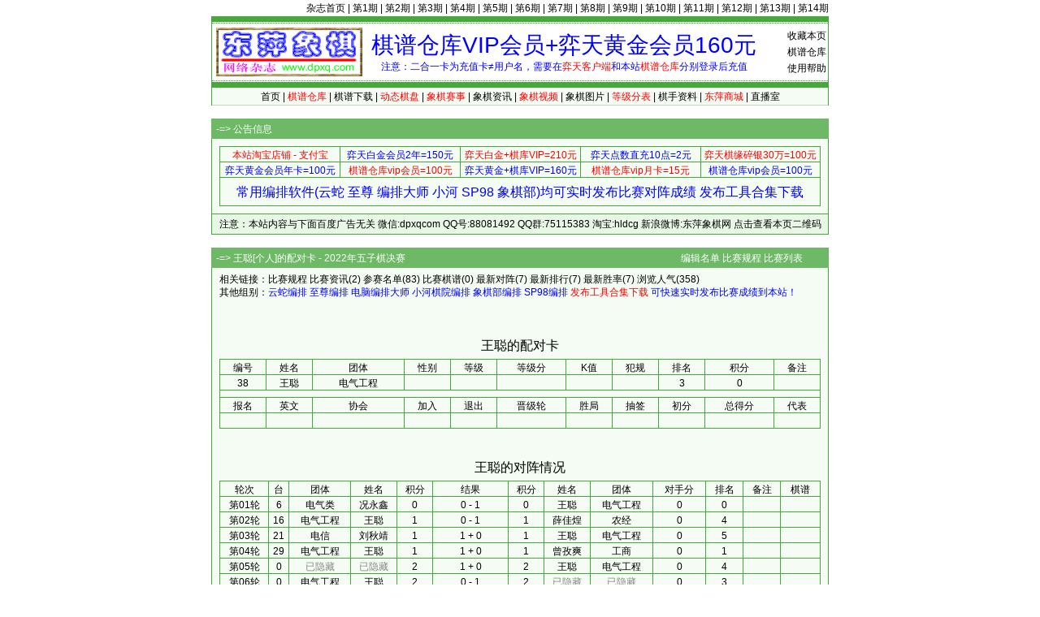

--- FILE ---
content_type: text/html; Charset=gb2312
request_url: http://www.dpxq.com/hldcg/player_10161_461118.html
body_size: 4593
content:
<!DOCTYPE html>
<html>
<head>
<meta http-equiv="content-language" content="zh-cn" />
<meta http-equiv="Content-Type" content="text/html; charset=gb2312" />
<meta name="generator" content="notepad" />
<meta name="author" content="hldcg,弈天东邪" />
<meta name="Copyright" content="www.dpxq.com 版权所有,文章可自由转载,请注明文章出处" />
<meta name="keywords" content="参赛名单,配对卡,象棋,东萍象棋" />
<meta name="description" content="王聪[个人]的配对卡 - 2022年五子棋决赛，棋手编号等详细信息。" />
<title>王聪[个人]的配对卡 - 2022年五子棋决赛 - 象棋棋谱仓库 - 东萍象棋网</title>
<link rel="stylesheet" type="text/css" href="/hldcg/dpxq.css" />
<script type="text/javascript" src="/hldcg/bp_player.js"></script>
</head>

<body>
<!--header-->
<div id="top"><a href="/magzine/">杂志首页</a> | <a href="/magzine/01_index.htm">第1期</a> | <a href="/magzine/02_index.htm">第2期</a> | <a href="/magzine/03_index.htm">第3期</a> | <a href="/magzine/04_index.htm">第4期</a> | <a href="/magzine/05_index.htm">第5期</a> | <a href="/magzine/06_index.htm">第6期</a> | <a href="/magzine/07_index.htm">第7期</a> | <a href="/magzine/08_index.htm">第8期</a> | <a href="/magzine/09_index.htm">第9期</a> | <a href="/magzine/10_index.htm" >第10期</a> | <a href="/magzine/11_index.htm" >第11期</a> | <a href="/magzine/12_index.htm" >第12期</a> | <a href="/magzine/13_index.htm" >第13期</a> | <a href="/magzine/14_index.htm" >第14期</a></div>
<div class="bd">
  <div id="Dark"></div>
  <div id="Ligh2">
    <div id="right"><span class="hand" onclick="AddtoFav()">收藏本页</span><br><a href="/hldcg/search/">棋谱仓库</a><br><a href="/hldcg/help_0_1.html">使用帮助</a></div>
    <div id="right0"><a href="/hldcg/shop/vip.htm" title="点击查看详情"><span id="textads">棋谱仓库VIP会员+弈天黄金会员160元</span></a><br>注意：二合一卡为充值卡≠用户名，需要在<span class="cred">弈天客户端</span>和本站<span class="cred">棋谱仓库</span>分别登录后充值</div>
  </div>
  <div id="Ligh"></div>
  <div id="Ligh1"><a href="/">首页</a> | <a href="/hldcg/search/"><span class="cred">棋谱仓库</span></a> | <a href="/hldcg/share/">棋谱下载</a> | <a href="/hldcg/dhtmlxq/"><span class="cred">动态棋盘</span></a> | <a href="/hldcg/"><span class="cred">象棋赛事</span></a> | <a href="/hldcg/news_0_1.html">象棋资讯</a> | <a href="/hldcg/shipin_0_1.html"><span class="cred">象棋视频</span></a> | <a href="/hldcg/tupian_0_1.html">象棋图片</a> | <a href="/hldcg/dengjifen_0_8.html"><span class="cred">等级分表</span></a> | <a href="/hldcg/qishou_0_8.html">棋手资料</a> | <a href="/hldcg/shop/"><span class="cred">东萍商城</span></a> | <a href="/hldcg/chess/">直播室</a></div>
</div>
<!--header-->
<!--mydiv1-->
<div class="br"></div>
<div class="bd" id="adbase">
  <div class="text0">-=> <b>公告信息</b></div>
  <div class="text11">
    <div class="text12" id="adtxtlink">
<table class="biaoge" cellspacing="1" cellpadding="0" width="100%" align="center" style="margin:3px 0;">
<tbody>
<tr>
<td style="width:20%"><a target="_blank" href="/hldcg/search/gourl.asp?sid=168"><span class="cred">本站淘宝店铺 - 支付宝</span></a></td>
<td style="width:20%"><a target="_blank" href="/hldcg/search/gourl.asp?sid=180"><span class="cblue">弈天白金会员2年=150元</span></a></td>
<td style="width:20%"><a target="_blank" href="/hldcg/search/gourl.asp?sid=175"><span class="cred">弈天白金+棋库VIP=210元</span></a></td>
<td style="width:20%"><a target="_blank" href="/hldcg/search/gourl.asp?sid=176"><span class="cblue">弈天点数直充10点=2元</span></a></td>
<td style="width:20%"><a target="_blank" href="/hldcg/search/gourl.asp?sid=183"><span class="cred">弈天棋缘碎银30万=100元</span></a></td>
</tr><tr>
<td style="width:20%"><a target="_blank" href="/hldcg/search/gourl.asp?sid=179"><span class="cblue">弈天黄金会员年卡=100元</span></a></td>
<td style="width:20%"><a target="_blank" href="/hldcg/search/gourl.asp?sid=181"><span class="cred">棋谱仓库vip会员=100元</span></a></td>
<td style="width:20%"><a target="_blank" href="/hldcg/search/gourl.asp?sid=182"><span class="cblue">弈天黄金+棋库VIP=160元</span></a></td>
<td style="width:20%"><a target="_blank" href="/hldcg/search/gourl.asp?sid=177"><span class="cred">棋谱仓库vip月卡=15元</span></a></td>
<td style="width:20%"><a target="_blank" href="/hldcg/search/gourl.asp?sid=181"><span class="cblue">棋谱仓库vip会员=100元</span></a></td>
</tr><tr>
<td colspan="5" id="ewmdiv"><a target="_blank" href="/hldcg/search/gourl.asp?sid=236"><span class="cblue" style="font-size:16px;line-height:32px;">常用编排软件(云蛇 至尊 编排大师 小河 SP98 象棋部)均可实时发布比赛对阵成绩 发布工具合集下载</span></a></td>
</tr></tbody></table>
    </div>
  </div>
  <div class="text13">注意：本站内容与下面百度广告无关 微信:dpxqcom QQ号:88081492 QQ群:75115383 淘宝:hldcg 新浪微博:东萍象棋网 <span class="hand" onclick="showewm()">点击查看本页二维码</span></div>
</div>
<!--mydiv1-->
<div class="br"></div>
<div class="bd">
  <div class="text0">-=> 王聪[个人]的配对卡 - 2022年五子棋决赛　　　　　　　　　　　　　　　　　　　　　　　　　　　 　<a href="/hldcg/edit_player_10161.html">编辑名单</a> <a href="/hldcg/tour_10161.html">比赛规程</a> <a href="/hldcg/">比赛列表</a></div>
  <div class="text11">
    <div class="text12">
      相关链接：<a href="/hldcg/tour_10161.html">比赛规程</a> <a href="/hldcg/news_10161_1.html">比赛资讯</a>(2) <a href="/hldcg/player_10161.html">参赛名单</a>(83) <a href="/hldcg/movelist_10161.html">比赛棋谱</a>(0) <a href="/hldcg/round_10161.html">最新对阵</a>(7) <a href="/hldcg/rank_10161.html">最新排行</a>(7) <a href="/hldcg/rate_10161.html">最新胜率</a>(7) 浏览人气(358)<br>
      其他组别：<a href="/hldcg/search/gourl.asp?sid=160" target="_blank"><span class="cblue">云蛇编排</span></a> <a href="/hldcg/bbs/read_877.html" target="_blank"><span class="cblue">至尊编排</span></a> <a href="/hldcg/bbs/read_206.html" target="_blank"><span class="cblue">电脑编排大师</span></a> <a href="/hldcg/bbs/read_958.html" target="_blank"><span class="cblue">小河棋院编排</span></a> <span class="cblue">象棋部编排</span> <span class="cblue">SP98编排</span> <a href="/hldcg/search/gourl.asp?sid=236" target="_blank"><span class="cred">发布工具合集下载</span></a> <span class="cblue">可快速实时发布比赛成绩到本站！</span><br><br>
      <div style="text-align:center;"><div style="text-align:center;width:728px;margin:10px auto;"></div></div><br>
      <div class="fz1632" id="ptxt1">王聪的配对卡</div>
      <table width="100%" cellspacing="1" cellpadding="0" id="pinfos" class="table_pre"><tbody>
        <tr class="th"><td>编号</td><td>姓名</td><td>团体</td><td>性别</td><td>等级</td><td>等级分</td><td>K值</td><td>犯规</td><td>排名</td><td>积分</td><td>备注</td></tr>
        <tr><td>38</td><td>王聪</td><td>电气工程</td><td></td><td></td><td></td><td></td><td></td><td>3</td><td>0</td><td></td></tr>
        <tr><td colspan="11" style="height:6px;"></td></tr>
        <tr class="th"><td>报名</td><td>英文</td><td>协会</td><td>加入</td><td>退出</td><td>晋级轮</td><td>胜局</td><td>抽签</td><td>初分</td><td>总得分</td><td>代表</td></tr>
        <tr><td>　</td><td></td><td></td><td></td><td></td><td></td><td></td><td></td><td></td><td></td><td>&nbsp;</td></tr>
      </tbody></table><br><br>
      <div class="fz1632" id="ptxt3">王聪的对阵情况</div>
      <table width="100%" cellspacing="1" cellpadding="0" id="table_geren"><tbody>
        <tr class="th"><td nowrap> 轮次 </td><td>台</td><td>团体</td><td nowrap> 姓名 </td><td>积分</td><td nowrap>　 结果 　</td><td>积分</td><td nowrap> 姓名 </td><td>团体</td><td>对手分</td><td>排名</td><td>备注</td><td>棋谱</td></tr>
        <tr><td><a href="/hldcg/round_10161_1.html">第01轮</a></td><td>6</td><td>电气类</td><td><a href="/hldcg/player_10161_461128.html">况永鑫</a></td><td>0</td><td id="pr1671563">0 - 1</td><td>0</td><td><a href="/hldcg/player_10161_461118.html">王聪</a></td><td>电气工程</td><td>0</td><td>0</td><td></td><td></td></tr>
        <tr><td><a href="/hldcg/round_10161_2.html">第02轮</a></td><td>16</td><td>电气工程</td><td><a href="/hldcg/player_10161_461118.html">王聪</a></td><td>1</td><td id="pr1671615">0 - 1</td><td>1</td><td><a href="/hldcg/player_10161_461089.html">薛佳煌</a></td><td>农经</td><td>0</td><td>4</td><td></td><td></td></tr>
        <tr><td><a href="/hldcg/round_10161_3.html">第03轮</a></td><td>21</td><td>电信</td><td><a href="/hldcg/player_10161_461120.html">刘秋靖</a></td><td>1</td><td id="pr1671662">1 + 0</td><td>1</td><td><a href="/hldcg/player_10161_461118.html">王聪</a></td><td>电气工程</td><td>0</td><td>5</td><td></td><td></td></tr>
        <tr><td><a href="/hldcg/round_10161_4.html">第04轮</a></td><td>29</td><td>电气工程</td><td><a href="/hldcg/player_10161_461118.html">王聪</a></td><td>1</td><td id="pr1671712">1 + 0</td><td>1</td><td><a href="/hldcg/player_10161_461131.html">曾孜爽</a></td><td>工商</td><td>0</td><td>1</td><td></td><td></td></tr>
        <tr><td><a href="/hldcg/round_10161_5.html">第05轮</a></td><td>0</td><td><span style="color:#888">已隐藏</span></td><td><span style="color:#888">已隐藏</span></td><td>2</td><td id="pr1671748">1 + 0</td><td>2</td><td><a href="/hldcg/player_10161_461118.html">王聪</a></td><td>电气工程</td><td>0</td><td>4</td><td></td><td></td></tr>
        <tr><td><a href="/hldcg/round_10161_6.html">第06轮</a></td><td>0</td><td>电气工程</td><td><a href="/hldcg/player_10161_461118.html">王聪</a></td><td>2</td><td id="pr1671794">0 - 1</td><td>2</td><td><span style="color:#888">已隐藏</span></td><td><span style="color:#888">已隐藏</span></td><td>0</td><td>3</td><td></td><td></td></tr>
        <tr><td><a href="/hldcg/round_10161_7.html">第07轮</a></td><td>0</td><td><span style="color:#888">已隐藏</span></td><td><span style="color:#888">已隐藏</span></td><td>2</td><td id="pr1671838">0 - 1</td><td>2</td><td><a href="/hldcg/player_10161_461118.html">王聪</a></td><td>电气工程</td><td>0</td><td>2</td><td></td><td></td></tr>
        <tr><td colSpan="13">总计有7个对阵，棋谱0个，先手3次，后手4次，编排上调0次，下调0次，积分3分，对手分0分，联系站长查看已隐藏对手</td></tr>
      </tbody></table>
<div id="showcheckds"></div>
<div id="CPlayerDIV"></div>
<table id="tourFoot" cellspacing="0" cellpadding="0" style="width:100%;height:24px;margin:6px 0;">
<tbody>
<tr>
<td style="text-align:left;">比赛组别：</td>
<td style="text-align:left;">比赛时间：2022-11-05 2022-11-05</td>
<td style="text-align:left;">比赛地点：请输入比赛地点</td>
<td style="text-align:right;">信息反馈：QQ88081492</td></tr>
<tr>
<td style="text-align:left;">裁 判 长：李</td>
<td style="text-align:left;">编 排 长：启</td>
<td style="text-align:left;">软件资料：云蛇比赛编排软件</td>
<td style="text-align:right;">网页制作：东萍象棋网</td></tr>
</tbody>
</table>
<div id="copyTable"></div>
    </div>
  </div>
  <div class="text13"><a href="/hldcg/">比赛列表</a> <a href="/hldcg/tour_10161.html">比赛规程</a> <a href="/hldcg/edit_player_10161.html">编辑名单</a> <span class="hand" onclick="copyPlayer()">复制名单</span> <span class="hand" onclick="copyCleanTable(0)">复制无链接表格</span> <span class="hand" onclick="copyCleanTable(1)">复制有链接表格</span> <a href="/hldcg/ewm_10161.html">比赛二维码</a></div>
</div>
<script type="text/javascript" id="cplayer">
var tid='10161';
var pid='461118';
var tt_pcols='';
var gr_pcols='';
if (pid!=0) fixth('table_geren',0,'0,3,5,7');
add_sortTable('table_tuanti');
add_sortTable('table_geren');
</script>
<!--footer-->
<div class="br" id="log1"></div>
<div class="bd">
  <div class="text0">-=> 版权信息 [<a href="/hldcg/map.htm">网站地图</a> 联系QQ:88081492 QQ群:75115383 淘宝:hldcg 微信:dpxqcom  新浪微博:东萍象棋网 微信公众号:东萍象棋网]</div>
  <div id="text6">本站原创文章版权归作者和<b>东萍象棋网</b>共同拥有，文章可自由转载，特别声明的除外，转载文章时请注明作者和出处<br>东萍象棋专业网站 Copyright 2004 <b>东萍象棋网</b> 版权所有 All Rights Reserved 保留所有权利 辽ICP备11009884号</div>
  <div id="text5"><script type="text/javascript" src="/hldcg/all.js" charset="gb2312"></script><script type="text/javascript" src="/hldcg/count/count.js"></script></div>
</div>
<div class="br" id="log2"></div>
<!--footer-->
</body>
</html>

--- FILE ---
content_type: text/css
request_url: http://www.dpxq.com/hldcg/dpxq.css
body_size: 3144
content:
@charset "gb2312";
html {
overflow-y : scroll;
}
a:link, a:visited, a:active {
text-decoration : none;
color : #000000;
font-size : 12px;
font-family : 宋体, SimSun, 'MS Song', sans-serif;
}
a:hover {
text-decoration : underline;
color : #44a937;
}
body {
text-align : center;
font-size : 12px;
line-height : 16px;
color : #000000;
font-family : 宋体, SimSun, 'MS Song', sans-serif;
background-color : #ffffff;
margin : 0;
padding : 0;
}
input, label, select, option, textarea, button, fieldset, legend {
font-family : 宋体, SimSun, 'MS Song', sans-serif;
font-size : 12px;
}
div {
font-size : 12px;
line-height : 16px;
font-family : 宋体, SimSun, 'MS Song', sans-serif;
}
td {
font-family : 宋体, SimSun, 'MS Song', sans-serif;
}
b {
font-weight : normal;
}
#top {
line-height : 20px;
text-align : right;
width : 760px;
height : 20px;
margin-right : auto;
margin-left : auto;
}
.br {
width : 760px;
height : 16px;
margin-right : auto;
margin-left : auto;
}
.bd {
width : 760px;
clear : both;
background-color : #44a938;
margin-right : auto;
margin-left : auto;
}
.bd1 {
width : 760px;
height : 26px;
clear : both;
text-align : left;
line-height : 26px;
vertical-align : middle;
border-top : 1px solid #44a938;
border-bottom : 1px solid #44a938;
margin-right : auto;
margin-left : auto;
}
.bg {
float : left;
width : 760px;
}
#Dark {
height : 7px;
width : 758px;
font-size : 6px;
line-height : 6px;
background-color : #44a938;
border-bottom : 1px solid #fff;
margin-left : 1px;
margin-right : 1px;
}
#Ligh {
height : 7px;
width : 758px;
font-size : 6px;
line-height : 6px;
background-color : #44a938;
border-top : 1px solid #fff;
margin-left : 1px;
margin-right : 1px;
}
#Ligh2 {
height : 70px;
width : 758px;
background-color : #ffffff;
background-image : url(images/logo.gif);
background-repeat : no-repeat;
background-position : 5px;
margin-left : 1px;
margin-right : 1px;
border-top : 1px dotted #44A938;
border-bottom : 1px dotted #44A938;
}
#Ligh1 {
height : 21px;
width : 758px;
line-height : 22px;
vertical-align : middle;
text-align : center;
background-color : #f4fcf3;
border-bottom : 1px solid #B9DFB4;
margin-left : 1px;
margin-right : 1px;
}
#right {
float : right;
width : 76px;
margin : 5px 2px 0 0;
text-align : right;
line-height : 20px;
}
#right0, #righti {
float : right;
width : 494px;
text-align : center;
color : #00f;
margin-top : 9px;
}
#righti, #righti a {
font-size : 14px;
color : #000;
}
.textl {
float : left;
line-height : 26px;
vertical-align : middle;
width : 226px;
}
.textr {
float : right;
line-height : 26px;
vertical-align : middle;
width : 534px;
}
.text0 {
height : 25px;
line-height : 26px;
text-align : left;
vertical-align : middle;
color : #fffffe;
background-color : #6EB966;
padding-left : 6px;
}
.text1 {
text-align : center;
background-color : #f4fcf3;
padding : 4px 6px 2px;
}
#text2 {
text-align : left;
background-color : #f4fcf3;
background-position : right center;
padding : 4px 6px 2px;
}
#text3 {
clear : both;
width : 758px;
height : 24px;
line-height : 24px;
vertical-align : middle;
text-align : center;
background-color : #e8f7e6;
border-top : 1px solid #44a938;
border-bottom : 1px solid #44a938;
margin-right : auto;
margin-left : auto;
}
.text4 {
width : 758px;
height : 78px;
background-color : #f4fcf3;
margin-left : auto;
margin-right : auto;
padding-top : 8px;
}
ul {
margin : 0;
padding : 0;
border : none medium;
list-style-type : none;
}
li {
margin : 0;
}
.text4 img {
border : 0;
width : 88px;
height : 31px;
}
.text4 ul, #text3 ul {
display : inline;
}
.text4 li {
float : left;
width : 126px;
height : 39px;
text-align : center;
}
#text3 li {
float : left;
width : 108px;
height : 20px;
line-height : 16px;
text-align : left;
padding : 3px 0 0 18px;
}
#text5 {
width : 758px;
height : 24px;
text-align : center;
background-color : #f4fcf3;
margin-right : auto;
margin-left : auto;
border-top : 1px solid #44a938;
border-bottom : 1px solid #44a938;
}
#text6 {
width : 758px;
padding-top : 2px;
text-align : center;
background-color : #e8f7e6;
margin-right : auto;
margin-left : auto;
}
#text6 img {
border : 0;
width : 88px;
height : 31px;
float : right;
}
#text7 {
width : 12px;
float : left;
height : 430px;
}
#text8 {
height : 460px;
text-align : left;
margin-left : 12px;
}
#text9 {
width : 360px;
float : left;
text-align : left;
background-color : #f4fcf3;
}
#text10 {
width : 360px;
float : right;
text-align : left;
background-color : #f4fcf3;
}
.text11 {
width : 758px;
background-color : #f4fcf3;
text-align : center;
margin-left : auto;
margin-right : auto;
padding-top : 6px;
padding-bottom : 6px;
}
.text12 {
width : 740px;
text-align : left;
margin-left : auto;
margin-right : auto;
}
.text12 td {
background-color : #f4fcf3;
text-align : center;
font-size : 12px;
line-height : 16px;
color : #000000;
vertical-align : middle;
padding-top : 2px;
font-family : 宋体, SimSun, 'MS Song', sans-serif;
}
.text12 table {
background-color : #44a938;
}
#text12 {
width : 740px;
text-align : left;
margin-left : auto;
margin-right : auto;
}
#text12 table {
background-color : #44a938;
}
#text12 tr {
background-color : #f4fcf3;
}
#text12 td {
text-align : center;
font-size : 12px;
line-height : 16px;
color : #000000;
vertical-align : middle;
padding-top : 2px;
font-family : 宋体, SimSun, 'MS Song', sans-serif;
}
.text13 {
clear : both;
width : 758px;
height : 24px;
line-height : 24px;
vertical-align : middle;
text-align : center;
background-color : #e8f7e6;
border-top : 1px solid #44a938;
border-bottom : 1px solid #44a938;
margin-right : auto;
margin-left : auto;
}
.text15 {
text-align : left;
float : right;
width : 240px;
}
.text14 {
text-align : left;
float : left;
width : 495px;
}
#s {
margin : 3px auto;
width : 480px;
}
#s p {
float : left;
width : 238px;
height : 20px;
margin : 0;
padding : 0 0 3px 0;
}
.itj {
height : 20px;
}
.itj div {
margin : auto;
width : 99%;
height : 16px;
overflow : hidden;
text-align : left;
}
.itable {
width : 100%;
margin : 3px auto;
}
.itour {
text-align : left;
}
.itour p {
clear : both;
margin : 3px 0 0 0;
}
.itour div {
float : left;
width : 66px;
height : 18px;
text-align : left;
white-space : nowrap;
overflow : hidden;
}
.it {
text-align : left;
}
.it div {
margin : 0;
}
.it p {
float : left;
text-align : left;
white-space : nowrap;
overflow : hidden;
line-height : 20px;
margin-top : 0;
margin-bottom : 0;
height : 20px;
}
.tcomm {
width : 738px;
}
.tname {
width : 324px;
}
.itable .it .tname {
width : 318px;
}
.tplace {
width : 96px;
margin-left : 6px;
}
.tdate {
width : 60px;
margin-left : 6px;
}
.tjiang {
width : 84px;
margin-left : 6px;
white-space : pre;
}
.turls {
width : 174px;
margin-left : 6px;
}
.xflbt {
color : #00d;
font-size : 14px;
line-height : 19px;
}
#wztd {
width : 238px;
height : 20px;
text-align : left;
color : #00f;
}
#wztd a {
font-size : 14px;
color : #00f;
}
#wztd div {
margin-left : 6px;
}
#tjtd {
padding : 0;
}
#tjtd a {
display : block;
float : left;
width : 13%;
height : 17px;
padding-top : 3px;
text-decoration : none;
font-size : 14px;
}
#newsdiv {
padding : 0;
width : 238px;
text-align : center;
vertical-align : middle;
background-color : #fff;
}
#new0 {
height : 257px;
margin : auto;
width : 228px;
text-align : left;
line-height : 20px;
overflow : hidden;
}
.good {
width : 100%;
height : 263px;
}
.tja0 {
margin-top : 1px;
height : 21px;
width : 100%;
background-color : #f4fcf3;
overflow : hidden;
text-align : left;
}
.tja0 div {
width : 100%;
height : 3px;
line-height : 1px;
margin : 0;
font-size : 1px;
}
.tja0 a {
line-height : 17px;
}
.tja1 {
width : 173px;
height : 16px;
overflow : hidden;
text-align : left;
}
.tja2 {
width : 245px;
height : 18px;
line-height : 18px;
margin : 3px 0 2px 0;
overflow : hidden;
text-align : left;
}
.d_table {
border : #44a938 solid 1px;
empty-cells : show;
border-collapse : collapse;
}
.d_table td {
padding : 2px 0 0 0;
border : #44a938 solid 1px;
overflow : hidden;
}
.wzbt {
font-size : 16px;
line-height : 32px;
color : red;
margin : 0;
text-align : center;
font-family : 宋体, SimSun, 'MS Song', sans-serif;
}
pre {
font-size : 12px;
font-family : 宋体, SimSun, 'MS Song', sans-serif;
}
.si {
padding-left : 0;
padding-right : 0;
}
.dijiju td {
background-color : #ffcc99;
}
.text12 .ffcc99 {
background-color : #ffcc99;
}
.text12 .f4fcf3 {
background-color : #f4fcf3;
}
.text0 a {
color : #fff;
}
.text0 a:link, .text0 a:visited, .text0 a:active {
color : #fff;
}
#textads {
cursor : pointer !important;
cursor : hand;
font-family : 宋体, SimSun, 'MS Song', sans-serif;
font-size : 28px;
line-height : 36px;
color : #00f;
white-space : nowrap;
}
#xiangqicc {
display : block;
width : 120px;
height : 60px;
font-size : 16px;
background-color : #fff;
background-image : url(images/www_xiangqi_cc.jpg);
}
.cblue {
color : #00f;
}
.cred {
color : #f00;
}
.cbgffcc99 {
background-color : #ffcc99;
}
#cbg44a938 {
background-color : #44a938;
}
.dpimg {
display : block;
margin : auto;
max-width : 738px;
}
.adindex {
position : absolute;
background-color : #44a938;
width : 100px;
z-index : -1;
}
.adindex1 {
height : 240px;
border : #44a938 solid 1px;
border-top : 0;
background-color : #f4fcf3;
}
.adindex2 {
height : 24px;
border : #44a938 solid 1px;
border-top : 0;
background-color : #e8f7e6;
}
#tourads a {
font-size : 14px;
line-height : 32px;
}
.bdsharebuttonbox {
line-height : 24px;
margin-top : 1px;
padding-left : 10px;
white-space : nowrap;
}
.bdsharebuttonbox a {
padding : 0 6px 0 0;
}
.bdshare-button-style0-16 a.bds_more:hover, .bdshare-button-style0-16 a.bds_qzone:hover, .bdshare-button-style0-16 a.bds_tsina:hover, .bdshare-button-style0-16 a.bds_tqq:hover, .bdshare-button-style0-16 a.bds_sqq:hover, .bdshare-button-style0-16 a.bds_weixin:hover, .bdshare-button-style0-16 a.bds_copy:hover, .bdshare-button-style0-16 a.bds_tieba:hover, .bdshare-button-style0-16 a.dpxq_buy:hover {
color : #44a938;
}
.bdshare-button-style0-16 a.bds_more, .bdshare-button-style0-16 a.bds_qzone, .bdshare-button-style0-16 a.bds_tsina, .bdshare-button-style0-16 a.bds_tqq, .bdshare-button-style0-16 a.bds_sqq, .bdshare-button-style0-16 a.bds_weixin, .bdshare-button-style0-16 a.bds_copy, .bdshare-button-style0-16 a.bds_tieba, .bdshare-button-style0-16 a.dpxq_buy {
background-image : none;
line-height : 24px;
margin : 0;
padding : 0 6px 0 0;
}
.hand {
cursor : pointer!important;
cursor : hand;
}
.hand:hover {
text-decoration : underline;
color : #44a937;
}
.table_round {
border-collapse : collapse;
border : 1px solid #44a938;
}
.table_round td {
border : 1px solid #44a938;
border-right : 0px;
}
.table_round td.rjieguo3 {
border-left-color : #44A938;
}
.table_round td.rjieguo1 {
border-left-color : #F4FCF3;
}
.duojun td {
border : 0px;
border-left : 1px solid transparent;
border-left : 1px dotted transparent;
*border-left : 1px solid #fff;
_border-left : 0px;
_padding-left : 1px;
line-height : 1.5;
background-color : #fff;
}
@-moz-document url-prefix() {.duojun td{border-left:0px;padding-right:1px;}}
.duojun td.duoju1 {
border-left : 1px solid #44a938;
color : #888;
}
.tjul {
margin-left : 18px;
}
.tjul li {
float : left;
width : 180px;
font-size : 12px;
}
.table_pre td, #table_tuanti td, #table_geren td, #table_chengji td, #table_yuce td {
white-space : pre-wrap;
white-space : -moz-pre-wrap;
white-space : -pre-wrap;
white-space : -o-pre-wrap;
/*white-space: pre; 本来准备支持IE6的,发现会撑开表格,去掉*/
word-wrap : break-word;
word-break : break-all;
}
#table_tuanti .th td, #table_geren .th td,#table_yuce .th td {
padding : 2px 2px 0 2px;
white-space : pre;
}
.table_pre td.nobr {
white-space : pre;
}
#table_geren td.r {
white-space : pre;
padding-left : 2px;
padding-right : 2px;
}
td.fz1224 {
font-size : 12px;
line-height : 24px;
}
td.fz1232 {
font-size : 12px;
line-height : 32px;
}
td.fz1432 {
font-size : 14px;
line-height : 32px;
}
td.fz1632 {
font-size : 16px;
line-height : 32px;
}
div.fz1632 {
font-size : 16px;
line-height : 32px;
text-align : center;
}
#tourTitle {
font-size : 16px;
line-height : 24px;
padding-bottom : 8px;
text-align : center;
}
#tourTitle a {
font-size : 16px;
line-height : 24px;
}
#table_yuce td {
padding : 2px 1px 0 2px;
border-left : 1px solid #44A938;
border-top : 1px solid #44A938;
}
#qsxm a {
white-space : pre;
}
#master {
margin : 3px;
text-align : left;
line-height : 20px;
}
#master div {
line-height : 20px;
}
#master a {
line-height : 20px;
white-space : nowrap;
}
.c4ccc3 td {
color : #C4CCC3;
}
.djfls {
display : inline-block;
width : 20px;
text-align : center;
}
.gxrq {
white-space : nowrap;
}
.cplayer {
width : 754px;
padding : 2px;
border : 1px solid #44A938;
background-color : #FFF;
outline : none;
resize : vertical;
display : none;
margin-top : 16px;
}
.no-select {
-webkit-user-select : none; /* Safari   */
-moz-user-select : none;    /* Firefox  */
-ms-user-select : none;     /* IE/Edge  */
-khtml-user-select : none;  /* khtml    */
user-select : none;         /* 标准语法 */
}
.hbr:before {        /*隐藏的无字符换行hidden-br,能显示换行,但完全不会被复制,Windows下的IE8+,Chrome,Firefox,Opera新版均支持,本人自创的啊哈哈*/
content : '';        /*插入空字符,插入内容不被复制,换行符用'\A'*/
display : block;     /*空内容再显示为block等于无内容的换行,如直接插入\A还是会被ie复制*/
line-height : 0;     /*Firefox设置一下不会出现空行*/
user-select : none;  /*伪对象默认就是不能被选择复制,加了这个不知道有没有啥用处*/
}
hr {border:0;border-top:1px solid #ccc;height:0;}
select.se,select.si {height:20px;}

--- FILE ---
content_type: application/x-javascript
request_url: http://www.dpxq.com/hldcg/bp_player.js
body_size: 11380
content:
function $(o){return document.getElementById(o);}
var rspace='          '.replace(/ /gi,'          ');
var xingming=false;  //是否中文姓名扩展为等宽
var biaoge=true;     //是否生成对阵表格
var biankuang=1;     //表格有无边框
var ty='个人';
var TextType='编号 姓名 团体 排名 积分 备注';
var MinSpace='4|6|8|4|4|4'.split('|');
var isTextArea=false; //选择是否能用frame在线编辑器
var TableSource=0;    //预览表格还是只看代码
var IframeID;
function changeTable(ii,t)
{
	var tt=$('table_tuanti');
	if (tt==null) return;
	var tr=tt.rows.length;
	if (ii==1&&t==-1) {alert('对不起，第'+ii+'台无法上移');return;}
	t=-t;
	var ts1=tt.rows[ii].cells;
	var jj=ii-t;
	var ts2=tt.rows[jj].cells;
	if (ts2.length<=2)
	{
		jj=jj-t;
		if (jj!=tr) ts2=tt.rows[jj].cells;//alert(jj+' '+tr);
		if (ts2.length<=2) {alert('对不起，第'+ii+'台无法下移');return;}
	}
	var ts0=new Array();
	for (ii=0;ii<=9;ii++)
	{
		ts0[ii]=ts2[ii].innerHTML;
		ts2[ii].innerHTML=ts1[ii].innerHTML;
		ts1[ii].innerHTML=ts0[ii];
	}
	$('posttable').disabled=false;
}
function postTable()
{
	var tt=$('table_tuanti');
	if (tt==null) return;
	var tr=tt.rows.length;
	if (!confirm('即将按照您设定的顺序安排上场台次，您确认这个顺序是正确的么？')) return;
	var tables=pid,i=0,j=0,t;
	for (i=1;i<tr;i++)
	{
		t=tt.rows[i].cells;
		if (t.length>2) tables+=','+(i-j)+','+t[1].innerHTML.replace(/^.+_(\d+)\.html.*$/gi,'$1');
		else j++;
	}
	var postdata='tid='+tid+'&tround=tables&rank='+tables+'&rnd='+Math.random();
	//alert(postdata);return;
	var cishu=0,xmlhttp=false;
	try {xmlhttp=new ActiveXObject('Msxml2.XMLHTTP');}
	catch (e0) {try {xmlhttp=new ActiveXObject('Microsoft.XMLHTTP');}
	catch (e1) {try {xmlhttp=new XMLHttpRequest();}
	catch (e2) {alert('\u5BF9\u4E0D\u8D77\uFF0C\u60A8\u7684\u6D4F\u89C8\u5668\u4E0D\u652F\u6301xmlhttp\u7EC4\u4EF6\uFF0C\u8BF7\u66F4\u6362\u4E3A\u6700\u65B0\u7248\u672C\uFF01');return 0;}}}
	xmlhttp.open('POST','/hldcg/player.asp',true);
	xmlhttp.onreadystatechange=function()
	{
		if ((xmlhttp.readyState==4)||(xmlhttp.readyState=='complete'))
		{
			if(xmlhttp.status==200)
			{
				if (cishu>0) return; cishu++;
				var p = unescape(xmlhttp.responseText);
				if (p=='no') alert('对不起，请登录棋谱仓库后再更新');
				else alert('更新成功');
			}
			else alert('网页出错');
		}
	}
	xmlhttp.setRequestHeader('Content-Type','application/x-www-form-urlencoded');
	xmlhttp.send(postdata);
}
function copyPlayer(ty)
{
	if ($('copyTable').innerHTML!='') {alert('复制界面已经打开了'); return;}
	if (pid!=0)
	{
		if (ty!=1) {alert('请直接使用鼠标选择复制参赛棋手配对卡\n或点击 复制无链接表格 复制有链接表格');return;}
		else
		{
			var c='<br><br>请直接使用鼠标选择复制参赛棋手配对卡，或点击 <a href="javascript:copyCleanTable(0)">复制无链接表格</a> <a href="javascript:copyCleanTable(1)">复制有链接表格</a><br>';
			c+='表格宽度值(可设为数字、百分比或留空) <input type="text" id="bgkd" style="width:30px;" value="98%"> <input type="radio" checked name="r_bgkd" onclick="setBGKD(\'\')">无 <input type="radio" name="r_bgkd" onclick="setBGKD(500)">500 <input type="radio" name="r_bgkd" onclick="setBGKD(600)">600 <input type="radio" name="r_bgkd" onclick="setBGKD(700)">700 <input type="radio" name="r_bgkd" onclick="setBGKD(738)">738 <input type="radio" name="r_bgkd" onclick="setBGKD(\'98%\')">98% <input type="radio" name="r_bgkd" onclick="setBGKD(\'100%\')">100%　　　　　<input id="bgym" type="checkbox" onclick="biaogeYM()">显示HTML源码<br>';
			c+='<div id="MyEditor"><iframe id="HtmlEditor" name="HtmlEditor" style="border:1px solid #44A938;width:736px;height:160px;margin:6px 0;" frameBorder="0" marginHeight="0" marginWidth="0" src=""></iframe></div>';
			$('copyTable').innerHTML=c;
			showFrame();
			return;
		}
	}
	var c='<br><br><hr>方便大家复制参赛名单纯文本或生成表格HTML源代码，可自由设定项目顺序，如想复制所见即所得的HTML表格，请直接在浏览器中复制<hr>';
	c+='<select style="width:130px;margin:3px 0;" size="8" onclick="putTextType(this.options[this.selectedIndex].text)">';
	c+='<option>姓名</option>';
	c+='<option>团体</option>';
	c+='<option>姓名 团体</option>';
	c+='<option>编号 姓名 团体</option>';
	c+='<option>编号 团体 姓名</option>';
	c+='<option>排名 姓名 团体</option>';
	c+='<option>排名 团体 姓名</option>';
	c+='</select> ';
	c+='<select style="width:600px;margin:3px 0;" size="8" onclick="putTextType(this.options[this.selectedIndex].text)">';
	c+='<option selected>编号 姓名 团体 排名 积分 备注</option>';
	c+='<option>编号 团体 姓名 积分 备注 排名</option>';
	c+='<option>排名 编号 姓名 团体</option>';
	c+='<option>编号 姓名 团体 等级 等级分 K值</option>';
	c+='<option>编号 姓名 团体 等级 等级分 K值 排名 积分 备注</option>';
	if (gr_pcols!='') c+='<option>'+gr_pcols.replace(/\|/gi,' ')+'(个人)</option>';
	if (tt_pcols!='') c+='<option>'+tt_pcols.replace(/\|/gi,' ')+'(团体)</option>';
	c+='</select><br>';
	c+='自定义参赛名单批量复制格式，根据需要从上面的选择框里选择具体格式，如没有满足需要的，可自己调整项目顺序。<br>';
	c+='<input type="text" spellcheck="false" autocapitalize="off" autocomplete="off" autocorrect="off" id="player_CopyTextType" style="width:732px;margin:3px 0;" value="编号 姓名 团体 排名 积分 备注" /><br>';
	c+='各列最小宽度根据此文本框里面的两个“|”字符之间的空格宽度控制，如发现复制出的文本没对齐，可增加空格宽度再重新复制<br>';
	c+='<input type="text" spellcheck="false" autocapitalize="off" autocomplete="off" autocorrect="off" id="player_CopyMinSpace" style="width:732px;margin:3px 0;" value="    |      |        |    |    |    " /><br>';
	c+='<input type="checkbox" onclick="xingming=xingming?false:true;">中文姓名扩展为等宽 <input id="dzbg" type="checkbox" onclick="biaoge=biaoge?false:true;" checked>生成名单表格 <input id="bgym" type="checkbox" onclick="biaogeYM()">显示HTML源码 <input type="checkbox" onclick="biankuang=biankuang?0:1;" checked>是否带边框<br>表格宽度值(可设为数字、百分比或留空) <input type="text" id="bgkd" style="width:30px;" value="98%"> <input type="radio" checked name="r_bgkd" onclick="setBGKD(\'\')">无 <input type="radio" name="r_bgkd" onclick="setBGKD(500)">500 <input type="radio" name="r_bgkd" onclick="setBGKD(600)">600 <input type="radio" name="r_bgkd" onclick="setBGKD(700)">700 <input type="radio" name="r_bgkd" onclick="setBGKD(738)">738 <input type="radio" name="r_bgkd" onclick="setBGKD(\'98%\')">98% <input type="radio" name="r_bgkd" onclick="setBGKD(\'100%\')">100%<br>';
	c+='<div id="MyEditor"><iframe id="HtmlEditor" name="HtmlEditor" style="border:1px solid #44A938;width:736px;height:160px;margin:6px 0;" frameBorder="0" marginHeight="0" marginWidth="0" src=""></iframe></div>';
	c+='<div style="text-align:center;"><input type="hidden" value="固化表格宽度" onclick="GuHua(1)" />'+(($('tourTitle').innerHTML.search(/^(20\d\d\-)?20\d\d年.*全国象棋([男女]子)?甲级联赛参赛名单$/gi)!=-1)?' <input type="button" value="复制团体简称" onclick="copylsttjc()" />':'')+' <input type="button" value="复制团体名单" onclick="copyPlayers(\'团体\')" /> <input type="button" value="复制个人名单" onclick="copyPlayers(\'个人\')" /></div>';
	$('copyTable').innerHTML=c;
	showFrame();
}
function convHTML(s)
{
	return s.replace(/\</gi,'&lt;').replace(/\>/gi,'&gt;').replace(/\n/gi,'<BR>\n');
}
function copyCleanTable(tt)
{
	var tl,twidth,str='';
	if ($('copyTable').innerHTML.length<=10)
	{
		if (pid!=0) copyPlayer(1); else copyPlayer();
		twidth='98%';
	}
	else
	{
		twidth=parseInt($('bgkd').value,10);
		if (isNaN(twidth)) twidth='98%';
		else if (twidth>=10&&twidth<=100) twidth+='%';
		else if (twidth>1000||twidth<10) twidth=738;
	}
	var head='<TABLE border="1" cellSpacing="0" cellPadding="1" width="'+twidth+'" align="center" style="TEXT-ALIGN: center; MARGIN: auto">\n';
	head+='<TBODY>\n';
	head+='<TR>\n';
	if (pid!=0)
	{
		var foot='</TBODY>\n</TABLE>\n';
		str=head;
		str+='<TD colSpan="11">'+clearHTML($('ptxt1'))+'</TD></TR>\n';
		tl=$('pinfos');
		str+=getTableTexts(tl,tt);
		str+=foot
		tl=$('table_tuanti');
		if (tl!=null)
		{
			str+='<BR>\n';
			str+=head;
			str+='<TD colSpan="11">'+clearHTML($('ptxt2'))+'</TD></TR>\n';
			str+=getTableTexts(tl,tt);
			str+=foot;
		}
		tl=$('table_geren');
		str+='<BR>\n';
		str+=head;
		str+='<TD colSpan="13">'+clearHTML($('ptxt3'))+'</TD></TR>\n';
		str+=getTableTexts(tl,tt);
		str+=foot
	}
	else
	{
		head+='<TD colSpan="{col}">'+clearHTML($('tourTitle'))+'</TD></TR>\n';
		tl=$('tourFoot');
		if (tl!=null)
		{
			str=getTableFoot(tl,tt);
		}
		var foot='<TR>\n';
		foot+='<TD colSpan="{col}">'+str+'</TD></TR>\n';
		foot+='</TBODY>\n';
		foot+='</TABLE>\n';
		str='';
		tl=$('table_tuanti');
		if (tl!=null)
		{
			str=head.replace('{col}',tl.rows[0].cells.length);
			str+=getTableTexts(tl,tt);
			if ($('table_geren'))
			{
				str+=foot.replace('{col}',tl.rows[0].cells.length);
				str+='<BR>\n';
			}
		}
		tl=$('table_geren');
		if (tl!=null)
		{
			str+=head.replace('{col}',tl.rows[0].cells.length);
			str+=getTableTexts(tl,tt);
		}
		str+=foot.replace('{col}',tl.rows[0].cells.length);
	}
	str=str.replace(/<TD><\/TD>/gi,'<TD>\u3000</TD>').replace(/ target=_blank/gi,' target="_blank"');;
	if (isTextArea) IframeID.value=str;
	else if (TableSource) IframeID.document.body.innerHTML=convHTML(str);
	else IframeID.document.body.innerHTML=str;
	tt=biaoge;
	biaoge=true;
	copycode();
	biaoge=tt;
}
function getTableFoot(tl,tt)
{
	// 11:表格 10:文本 1:含链接 0:无链接
	var i,j,tc,ss,st,str='',tr=tl.rows;
	for (i=0;i<tr.length;i++)
	{
		tc=tr[i].cells;
		st='';
		for (j=0;j<tc.length;j++)
		{
			ss=clearHTML(tc[j]).replace(/(^\s*|\s*$)/gi,'');
			if (ss=='比赛组别：'||ss=='比赛时间：'||ss=='开始日期：'||ss=='结束日期：'||ss=='比赛地点：'||ss=='信息反馈：QQ88081492'||ss=='裁 判 长：'||ss=='编 排 长：'||ss=='软件资料：') ss='';
			if (tt==1||tt==11) ss=ss.replace('东萍象棋网','<a href="http://www.dpxq.com/" target="_blank">东萍象棋网</a>');
			if (tt==0||tt==1||tt==11) ss=ss.replace('裁 判 长','裁判长').replace('编 排 长','编排长');
			if (ss!='') st+=ss+(tt==10?'\n':' ');
		}
		if (st!='') str+=st.replace(/(^\s*|\s*$)/gi,'')+(tt==10?'\n':'<BR>\n');
	}
	return str.replace(/<BR>\s*$/gi,'');
}
function getTableTexts(tl,tt)
{
	var i,j,tr,tc,st,ss='';
	tr=tl.rows;
	for (i=0;i<tr.length;i++)
	{
		ss+='<TR>';
		tc=tr[i].cells;
		for (j=0;j<tc.length;j++)
		{
			ss+='\n<TD';
			if(tc[j].rowSpan>1) ss+=' rowSpan="'+tc[j].rowSpan+'"';
			if(tc[j].colSpan>1) ss+=' colSpan="'+tc[j].colSpan+'"';
			ss+='>'+((tt==1&&tc[j].getElementsByTagName('A').length>0)?tc[j].innerHTML.replace(/ (style="[^"]+"|name="[^"]+"|id="?[^" >]+"?)/gi,'').replace(/href="[\w\:\/\/\.]*\/hldcg\//gi,'href="http://www.dpxq.com/hldcg/'):clearHTML(tc[j])).replace(/(^\s*|\s*$)/gi,'')+'</TD>';
		}
		ss+='</TR>\n';
	}
	return ss;
}
function checkds()
{
	var tbdz=$('table_geren');
	// var pid='110936';
	var i,j,s,p='',ri,bi;
	var ti=tbdz.rows,tj;
	if (clearHTML(ti[0].cells[3]).indexOf('姓名')>=0) {ri=3;bi=7;} else {ri=2;bi=8;}
	for (i=1;i<ti.length-1;i++)
	{
		tj=ti[i].cells;
		if (tj[ri].innerHTML.indexOf('_'+pid+'.html')==-1) p+=','+clearHTML(tj[ri]);
		if (tj[bi].innerHTML.indexOf('_'+pid+'.html')==-1) p+=','+clearHTML(tj[bi]);
	}
	if (p=='') {alert('无对手'); return;}
	postdata=p.substr(1);
	//window.open('/hldcg/player.asp?t_id='+tid+'&tround=checkds&postdata='+URLEscape(postdata));
	//alert(postdata);return;
	var cishu=0,xmlhttp=false;
	try {xmlhttp=new ActiveXObject('Msxml2.XMLHTTP');}
	catch (e0) {try {xmlhttp=new ActiveXObject('Microsoft.XMLHTTP');}
	catch (e1) {try {xmlhttp=new XMLHttpRequest();}
	catch (e2) {alert('\u5BF9\u4E0D\u8D77\uFF0C\u60A8\u7684\u6D4F\u89C8\u5668\u4E0D\u652F\u6301xmlhttp\u7EC4\u4EF6\uFF0C\u8BF7\u66F4\u6362\u4E3A\u6700\u65B0\u7248\u672C\uFF01');return;}}}
	xmlhttp.open('POST','/hldcg/player.asp',true);
	xmlhttp.onreadystatechange=function()
	{
		if ((xmlhttp.readyState==4)||(xmlhttp.readyState=='complete'))
		{
			if(xmlhttp.status==200)
			{
				if (cishu>0) return; cishu++;
				var pid=unescape(''+xmlhttp.responseText);
				if (pid=='') alert('没有对手遇到非正常对局结果'); else showCheckDS(pid,postdata);
			}
		}
	}
	xmlhttp.setRequestHeader('Content-Type','application/x-www-form-urlencoded');
	xmlhttp.send('tid='+tid+'&tround=checkds&postdata='+URLEscape(postdata));
}
function showCheckDS(s,ds)
{
	ds=','+ds+',';
	s=s.split('\n');
	var D_result="- = + : + = - :".split(" ");
	var t='<br><table width="100%" cellspacing="1" cellpadding="0">';
	t+='<tr><td>轮次</td><td>台次</td><td>团体</td><td>姓名</td><td><div>结果</div></td><td>姓名</td><td>团体</td><td>备注</td><td>对手</td></tr>';
	for (var i=0;i<s.length-1;i++)
	{
		s[i]=s[i].split('\t');
		t+='<tr><td><a href="/hldcg/round_'+tid+'_'+s[i][0]+'.html">第'+s[i][0]+'轮</a></td><td>'+s[i][1]+'</td><td>'+s[i][2]+'</td><td>'+s[i][3]+'</td><td>'+s[i][4]+' '+D_result[s[i][5]-0]+' '+s[i][6]+'</td><td>'+s[i][7]+'</td><td>'+s[i][8]+'</td><td>'+s[i][9]+'</td><td>'+(ds.indexOf(s[i][3])!=-1?(' '+s[i][3]+' '):'')+(ds.indexOf(s[i][7])!=-1?(' '+s[i][7]+' '):'')+'</td></tr>';
	}
	t+='</table>';
	$('showcheckds').innerHTML=t;
}
function URLEscape(s)
{
	return escape(s).replace(/\%([8-9A-F][0-9A-F])/gi,'%u00$1');
}
function setBGKD(w)
{
	$('bgkd').value=w;
}
function showFrame()
{
	// showTextArea();return;
	try
	{
		IframeID=window.frames["HtmlEditor"];
		IframeID.document.open('text/html','replace');
		IframeID.document.write('<html><head><style type="text/css">a:link,a:active,a:visited{text-decoration:none;color:#000;}a:hover{text-decoration:underline;color:#44a937;}body,td{font-size:12px;line-height:16px;font-family:simsun;}body{overflow-x:hidden;overflow-y:scroll;background-color:#fff;}</style></head><body spellcheck="false" autocomplete="off" autocorrect="off" autocapitalize="off"></body></html>');
		IframeID.document.close();
		if (document.all)
		{
			IframeID.document.body.contentEditable=true;
		}
		else
		{
			IframeID.document.designMode="on";
			// IframeID.document.execCommand("useCSS",false,true);
		}
		IframeID.focus();
		isTextArea=false;
	}
	catch(exp)
	{
		// showTextArea();
	}
}
function showTextArea()
{
	$('MyEditor').innerHTML='<textarea ondblclick="this.select()" id="tables_text" style="width:732px;height:160px;margin:6px 0;font-size:12px;line-height:16px;resize:none;" spellcheck="false" autocomplete="off" autocorrect="off" autocapitalize="off"></textarea>';
	isTextArea=true;
	TableSource=0;
	$('bgym').checked=true;
	IframeID=$('tables_text');
}
function GuHua(tt)
{
	var t=IframeID.document.getElementsByTagName('TABLE');
	var i,j,cell,w,ww;
	var w1='',w2,w3;
	if (t.length==0) {alert('此功能需要你事先已经将对阵表格显示到编辑框内才能使用\n主要是为防止DZ等常见论坛自作聪明给表格均分单元格宽度而制作 ：）');return;}
	if (tt) {if (confirm('发现编辑框内已存在['+t.length+']个对阵表格\n根据表格的第一行设置表格总宽度\n根据表格的第二行确定单元格宽度\n您可通过在单元格内输入空格来调整表格宽度\n您输入的空格再复制时会自动忽略\n如果您已经调整好表格宽度，请点确定，否则点取消'));}
	for (i=0;i<t.length;i++)
	{
		cell=t[i].rows[0].cells[0];
		w=cell.clientWidth;
		if (w==0) w=cell.offsetWidth;
		if (w==0) {if (tt) alert('您的浏览器不支持此功能，无法取得表格的宽度值');return;}
		cell=t[i].rows[1].cells;
		ww='';
		for(j=0;j<cell.length;j++){w=cell[j].clientWidth;if(w==0)w=cell[j].offsetWidth;ww+=' '+w;}
		w=ww.substr(1).split(' ');
		for (j=0;j<cell.length;j++)
		{
			if (w[j]>6) cell[j].style.width=w[j]-6;
			cell[j].innerHTML=clearHTML(cell[j]).replace(/(^\s*|\s*$)/gi,'');
		}
		t[i].rows[0].cells[0].innerHTML=clearHTML(t[i].rows[0].cells[0]).replace(/(^\s*|\s*$)/gi,'');
	}
	//ww+='\n';for(j=0;j<cell.length;j++){w=cell[j].clientWidth;if(w==0)w=cell[j].offsetWidth;ww+=' '+w;}
	copycode();
	for (i=0;i<t.length;i++) //恢复原装
	{
		cell=t[i].rows[1].cells;
		for (j=0;j<cell.length;j++) cell[j].style.width='';
	}
	//ww+='\n';for(j=0;j<cell.length;j++){w=cell[j].clientWidth;if(w==0)w=cell[j].offsetWidth;ww+=' '+w;}
	//alert(ww);
}
var ppcols='编号|姓名|团体|性别|协会|英文|等级分|等级|K值|犯规|积分|排名|备注|报名|初分|加入|退出|奖金|附加分|抽签|胜局|总得分|代表';
// 初轮 不显示
function putTextType(s)
{
	var i,t=new Array();
	s=s.replace(/\(.*\)/gi,'').match(new RegExp(ppcols,'gi'));
	if (s==null) {alert('对不起，没有发现任何符合要求的复制格式');return;}
	TextType=s.join(' ');
	$('player_CopyTextType').value=TextType;
	for (i=0;i<s.length;i++) {s[i]=getMinSpace(s[i]);t[i]=rspace.substr(0,s[i]);}
	$('player_CopyMinSpace').value=t.join('|');
	MinSpace=s.join('|').split('|');
}
function getMinSpace(t)
{
	var tspa='4|6|8|4|8|10|6|4|4|4|4|4|6|4|4|4|4|6|4|4|6|4'.split('|');
	t=tspa[('||'+ppcols+'|').split('|'+t+'|')[0].split('|').length-2];
	return t;
}
function fixMSSong(s)
{
	return s.replace(/(&quot;|")MS Song(&quot;|")/gi,"'MS Song'");
}
function fixMSSong(s)
{
	return s.replace(/(&quot;|")MS Song(&quot;|")/gi,"'MS Song'");
}
function biaogeYM()
{
	TableSource=TableSource?0:1;
	if (TableSource)
	{
		var s=IframeID.document.body.innerHTML;
		s=s.replace(/\s*(\>?)<(TD|TR|TH|\/?TBODY|\/?TABLE)/gi,'$1\n<$2').replace(/(<BR>)/gi,'$1\n').replace(/(^\s*|\s*$)/gi,'');
		s=s.replace(/\</gi,'&lt;').replace(/\>/gi,'&gt;').replace(/&nbsp;/gi,'&amp;nbsp;').replace(/[\r\n]+/gi,'<br>');
		IframeID.document.body.innerHTML=fixMSSong(s);
	}
	else    IframeID.document.body.innerHTML=fixMSSong(clearHTML(IframeID.document.body));
}
function copylsttjc()
{
	var tl=$('table_tuanti');
	if (tl==null) {alert('没有团体参赛名单');return;}
	var i,xhi=0,t='';
	var row=tl.rows;
	var cel=row[0].cells;
	for (i=2;i<cel.length;i++) {if (cel[i].innerHTML=='协会') {xhi=i;break;}}
	if (xhi==0) {alert('复制象甲联赛团体简称需要先添加协会列');return;}
	for (i=2;i<row.length;i++)
	{
		cel=row[i].cells;
		if (clearHTML(cel[1])=='NO') continue;
		if (clearHTML(cel[xhi])=='') {alert('有团体队伍的协会列为空，请先添加完毕再复制');return;}
		t+=','+clearHTML(cel[1])+','+clearHTML(cel[xhi]);
	}
	t='{团体简称='+t.substr(1)+'}';
	if (isTextArea) IframeID.value=t;
	else IframeID.document.body.innerHTML=t;
	copycode();
}
function copyPlayers(s)
{
	ty=s;
	var cell,pcol,pcollen,i,j,k,r,t='';
	var tl=$(ty=='团体'?'table_tuanti':'table_geren');
	if (tl==null) {alert('没有'+ty+'参赛名单');return;}
	var s=$('player_CopyTextType').value;
	if (s!=TextType) //发现复制项目有变动，则重新更新复制项目和最小空白数
	{
		putTextType(s);
	}
	var w=$('player_CopyMinSpace').value;
	w=w.replace(/[^\x00-\xff]/gi,'  ').split('|');
	for (i=0;i<w.length;i++)
	{
		if (i<MinSpace.length) MinSpace[i]=w[i].length;
	}
	s=rspace.substr(0,MinSpace[0]);
	for (i=1;i<MinSpace.length;i++) s+='|'+rspace.substr(0,MinSpace[i]);
	$('player_CopyMinSpace').value=s;
	s=$('player_CopyTextType').value;
	if (s.match(new RegExp(ty=='团体'?'姓名|'+tt_pcols:gr_pcols,'gi'))==null)
	{
		alert('对不起，没有符合要求的'+ty+'项目');
		return;
	}
	if (ty=='团体')
	{
		if (s.indexOf('团体')==-1) s=s.replace('姓名','团体');
		pcol='||'+tt_pcols+'|';
	}
	else    pcol='||'+gr_pcols+'|';
	pcollen=s.match(new RegExp((ty=='团体'?tt_pcols:gr_pcols).replace('等级|等级分','等级分|等级'),'gi'));
	st=s.split(/ +/gi);
	var row=tl.rows;
	for (i=2;i<row.length;i++)
	{
		r=row[i].cells;
		if (r.length==1)
		{
			if (biaoge) s='<TR>\n<TD style="LINE-HEIGHT: 24px; BACKGROUND-COLOR: #f4fcf3; HEIGHT: 32px; FONT-SIZE: 12px" colSpan="'+(pcollen.length)+'">\n'+r[0].innerHTML+'</TD></TR>\n';
			else s=clearHTML(row[i])+'\n';
			t+=s;
		}
		else
		{
			s=(biaoge?'<TR>':'');
			for (j=0;j<st.length;j++)
			{
				k=pcol.split('|'+st[j]+'|');
				if (k.length==1) k=-1;
				else k=k[0].split('|').length-2;
				if (k<0) continue; // 如没有此项直接忽略掉
				else if (st[j]=='姓名') s+=getXingMing(r[k],j);
				else s+=getCols(r[k],j);
				if (!biaoge) s+=' ';
			}
			t+=s+(biaoge?'</TR>':'')+'\n';
		}
	}
	var sh=$('tourTitle');
	var sf=$('tourFoot');
	s=getTableFoot(sf,biaoge?11:10);
	s=s.replace(/^(\s|<BR>)*/gi,'').replace(/(\s|<BR>)*$/gi,'');
	if (biaoge)
	{
		var twidth=$('bgkd').value.replace(/[^\d\%０１２３４５６７８９％]/gi,'').replace(/^[0\%０％]*/gi,'');
		if (twidth!='')
		{
			var tw1='０１２３４５６７８９％',tw2='0123456789%',tw3;
			twidth=twidth.split('');
			for (i=0;i<twidth.length;i++)
			{
				tw3=tw1.indexOf(twidth[i]);
				if (tw3!=-1) twidth[i]=tw2[tw3];
			}
			twidth=parseInt(twidth.join(''),10);
			if (twidth>=10&&twidth<=100) twidth+='%';
			else if (twidth>1000||twidth<10) {alert('表格宽度数字范围只能为[10%-100%]或[101-1000px]请重设或留空');return;}
			else twidth+='px';
			twidth='; WIDTH: '+twidth;
		}
		var s1=tl.rows[1].cells[0];
		var shstr='<TR>\n<TD style="LINE-HEIGHT: 24px; BACKGROUND-COLOR: #f4fcf3; HEIGHT: 32px; FONT-SIZE: 16px" colSpan="'+(pcollen.length)+'">'+sh.innerHTML+'</TD></TR>\n';
		var s1str='<TR>\n<TD style="LINE-HEIGHT: 24px; BACKGROUND-COLOR: #f4fcf3; HEIGHT: 32px; FONT-SIZE: 16px" colSpan="'+(pcollen.length)+'">'+s1.innerHTML.replace(/ style="?[^"\r\n>]+"?/gi,'')+'</TD></TR>\n';
		var sfstr='<TR>\n<TD style="LINE-HEIGHT: 24px; BACKGROUND-COLOR: #f4fcf3; HEIGHT: 32px; FONT-SIZE: 12px" colSpan="'+(pcollen.length)+'">'+s+'</TD></TR>\n';
		t='<TABLE align="center" style="TEXT-ALIGN: center; BACKGROUND-COLOR: #44a938'+twidth+'; MARGIN: 6px auto" cellSpacing="'+biankuang+'" cellPadding="3">\n<TBODY>\n'+shstr+'<TR>\n<TD>'+pcollen.join(' ').replace(/[红黑]方/gi,'').replace(/ +/gi,'</TD>\n<TD>')+'</TD></TR>\n'+s1str+t+sfstr+'</TBODY>\n</TABLE>\n';
		t=t.replace(/ id="?\w+"?/gi,'').replace(/ name="[\w ]+"/gi,'').replace(/href="\/hldcg/gi,'href="http://www.dpxq.com/hldcg').replace(/<TD>/gi,'<TD style="BACKGROUND-COLOR: #f4fcf3; FONT-SIZE: 12px; PADDING-TOP: 5px">');
	}
	else if (st.join('')=='团体'&&ty!='团体')
	{
		t=t.replace(/[\n]+/gi,'\n').split('\n');
		if (t!=null)
		{
			for (i=0;i<t.length;i++)
			{
				if (t[i]=='') continue;
				for (j=i+1;j<t.length;j++) if (t[j]==t[i]&&t[j]!='') t[j]='';
			}
		}
		t=t.join('\n').replace(/(^\s*|\s*$| +)/gi,'').replace(/[\n]+/gi,'\n');
	}
	else
	{
		for (i=0;i<st.length;i++) st[i]=addSpace(st[i],MinSpace[i]);
		t=clearHTML(sh)+'\n\n'+st.join(' ')+'\n'+t+'\n'+s;
	}
	t=t.replace(/\r\n/gi,'\n').replace(/\n{2,}/gi,'\n\n');
	if (isTextArea) IframeID.value=t;
	else if (!biaoge||(biaoge&&TableSource))
	{
		if (!biaoge)
		{
			TableSource=0;
			$('bgym').checked=false;
			t=t.replace(/  /gi,'　');
		}
		IframeID.document.body.innerHTML=convHTML(t);
	}
	else IframeID.document.body.innerHTML=t;
	copycode();
}
function setOther(rid,ty)
{
	var tt=$('pr'+rid);
	if (tt==null) return '';
	tt=clearHTML(tt).replace(/[^\:\-\+]/gi,'').substr(0,1);
	if (tt=='+') tt='黑弃权';
	else if (tt=='-') tt='红弃权';
	else if (tt==':') tt='双弃权';
	else tt='';
	if (ty=='set') return tt;
	if (tt=='') {alert('此对阵不需要设置弃权');return '';}
	if (!confirm('即将设置此对阵备注为['+tt+']，您确认这个备注是正确的么？')) return;
	var postdata='tid='+tid+'&tround=setother&rank='+URLEscape(rid+tt)+'&rnd='+Math.random();
	//alert(postdata);return;
	var cishu=0,xmlhttp=false;
	try {xmlhttp=new ActiveXObject('Msxml2.XMLHTTP');}
	catch (e0) {try {xmlhttp=new ActiveXObject('Microsoft.XMLHTTP');}
	catch (e1) {try {xmlhttp=new XMLHttpRequest();}
	catch (e2) {alert('\u5BF9\u4E0D\u8D77\uFF0C\u60A8\u7684\u6D4F\u89C8\u5668\u4E0D\u652F\u6301xmlhttp\u7EC4\u4EF6\uFF0C\u8BF7\u66F4\u6362\u4E3A\u6700\u65B0\u7248\u672C\uFF01');return 0;}}}
	xmlhttp.open('POST','/hldcg/player.asp',true);
	xmlhttp.onreadystatechange=function()
	{
		if ((xmlhttp.readyState==4)||(xmlhttp.readyState=='complete'))
		{
			if(xmlhttp.status==200)
			{
				if (cishu>0) return; cishu++;
				var p = unescape(xmlhttp.responseText);
				if (p=='') alert('对不起，请登录棋谱仓库后再更新');
				else if (p=='no') alert('提交的参数不对');
				else $("po"+p).innerHTML=setOther(p,"set");
			}
			else alert('网页出错');
		}
	}
	xmlhttp.setRequestHeader('Content-Type','application/x-www-form-urlencoded');
	xmlhttp.send(postdata);
}
function copycode()
{
	var cancopy=true;
        if (window.clipboardData&&(isTextArea||!biaoge||TableSource)) //纯文本
	{
		if (isTextArea) IframeID.select();
		else
		{
			try {cancopy=IframeID.document.execCommand("SelectAll");}
			catch(e) {cancopy=false;}
		}
		window.clipboardData.setData("Text",isTextArea?IframeID.value:clearHTML(IframeID.document.body));
	}
	else
	{
		IframeID.focus();
		if (isTextArea)
		{
			IframeID.select();
			try {cancopy=document.execCommand("copy");}
			catch(e) {cancopy=false;}
		}
		else
		{
			try
			{
				cancopy=IframeID.document.execCommand("SelectAll");
				cancopy=IframeID.document.execCommand("copy");
			}
			catch(e) {cancopy=false;}
		}
	}
	alert((cancopy?'已成功复制到剪贴板，如发现没有复制成功':'你的浏览器不支持自动复制')+'，请自己按Ctrl+C复制');
	IframeID.focus();
}
function getLen(s)
{
	return s.replace(/[^\x00-\xFF]/gi,'xx').length;
}
function addSpace(s,l)
{
	var sl=getLen(s);
	if (sl<l) s+=rspace.substr(0,l-sl);
	return s;
}
function getCols(o,l)
{
	var s=o;
	if (biaoge) s='\n<TD>'+s.innerHTML+'</TD>';
	else s=addSpace(clearHTML(s),MinSpace[l]);
	return s;
}
function getXingMing(o,l)
{
	var s=o;
	var s1='';
	var s2='';
	if (xingming)
	{
		s1=clearHTML(s);s2=s1;
		if (s1.length==2) s2=s1.replace(/([^\x00-\xff])([^\x00-\xff])/gi,'$1　$2');
	}
	if (s1!=s2)
	{
		if (biaoge) s='\n<TD>'+s.innerHTML.replace(s1,s2)+'</TD>';
		else s=addSpace(clearHTML(s).replace(s1,s2),MinSpace[l]);
	}
	else
	{
		if (biaoge) s='\n<TD>'+s.innerHTML+'</TD>';
		else s=addSpace(clearHTML(s),MinSpace[l]);
	}
	return s;
}
var sortRank=-1;
function add_sortTable(tbid)
{
	var c='pointer',tb=$(tbid);
	if (tb==null) return;
	if (window.addEventListener) {tb.rows[0].addEventListener("click",sortTable,false);}	//非ie和ie9+
	else if (window.attachEvent) {c='hand';tb.rows[0].attachEvent("onclick",sortTable);}	//ie5到ie8
	else {tb.rows[0].onclick=sortTable;}							//other
	tb.rows[0].style.cursor=c;
}
function del_sortTable(tbid)
{
	var tb=$(tbid);
	if (tb==null) return;
	if (tb.removeEventListener) tb.rows[0].removeEventListener("click",sortTable,false);
	else if (tb.detachEvent) tb.rows[0].detachEvent("onclick",sortTable);
	else tb.rows[0].onclick=null;
}
function sortTable(event)
{
	//var start = (new Date()).getTime();
	var i,j;
	var t = event.srcElement?event.srcElement:event.target;
	if (t.tagName!='TD')
	for (i=0;i<6;i++) {t=t.parentNode;if (t.tagName=='TD'||o.tagName=='BODY') break;}
	if (t.tagName!='TD') return;
	var c = t.cellIndex;
	for (i=0;i<6;i++) {t=t.parentNode;if (t.tagName=='TR'||o.tagName=='BODY') break;}
	if (t.tagName!='TR') return;
	var l = t.cells.length;
	for (i=0;i<6;i++) {t=t.parentNode;if (t.tagName=='TABLE'||t.tagName=='BODY') break;}
	if (t.tagName!='TABLE') return;
	if (!t.id) t.id='table_'+Math.random();
	del_sortTable(t.id);
	var row=t.rows;
	var blanks=new Array();
	var theRows=new Array();
	var s=row[0].className;s='<TR'+(s?(' class="'+s+'"'):'')+'>'+row[0].innerHTML+'</TR>';
	for(j=1,i=1;i<row.length;i++)
	{
		if (row[i].cells.length<l) {blanks[i-j]+='<TR>'+row[i].innerHTML+'</TR>';j++;}
		else theRows[i-j]=new Array(clearHTML(row[i].cells[c]).toLowerCase(),i,'<TR>'+row[i].innerHTML+'</TR>');
	}
	theRows.sort(sortRows);
	l=Math.max(theRows.length,blanks.length);
	for(i=0;i<l;i++) s+=(!blanks[i]?'':blanks[i].substr(9))+(!theRows[i]?'':theRows[i][2]);
	sortRank=-sortRank;
	if (document.all) uptable(t,s);
	else t.innerHTML=s;
	add_sortTable(t.id);
	//alert((new Date()).getTime()-start);
	return;
}
function uptable(tb,html)
{
	var ndiv = document.createElement('div');
	ndiv.innerHTML = '<table><tbody>'+html+'</tbody></table>';
	var newt = ndiv.childNodes[0].tBodies[0];
	var oldt = tb.tBodies[0];
	tb.replaceChild(newt, oldt); // 用替换子节点的方式来赋值
}
var localeCompareOK=(!String.prototype.localeCompare)?0:1;
function sortRows(x,y)
{
	var s;
	if (!isNaN(x[0])&&!isNaN(y[0])) s=(x[0]-y[0]<0)?-1:(x[0]-y[0]>0)?1:0;
	else if (localeCompareOK) {s=x[0].localeCompare(y[0]);if (s==0) s=(x[0]<y[0])?-1:(x[0]>y[0])?1:0;}
	else s=(x[0]<y[0])?-1:(x[0]>y[0])?1:0;
	if (s==0) return (x[1]-y[1]<0)?-1:(x[1]-y[1]>0)?1:0; // 相等的按照当前顺序不变，不加此列有时会乱排
	return s*sortRank;
}
function unconvHTML(s)
{
	return s.replace(/&amp;/gi,'&').replace(/&lt;/gi,'<').replace(/&gt;/gi,'>').replace(/&quot;/gi,'"').replace(/&nbsp;/gi,' ');
}
function getWinVer()
{
	var b=navigator.userAgent;
	var w95=0,w9x=0,w20=0,wxp=0,mob=0,oth=0;
	if (b.search(/Win(dows)? ?(95|NT 4)/gi)>=0) w95=1;
	else if (b.search(/Win(dows)? ?(98|me|9x)/gi)>=0) w9x=1;
	else if (b.search(/Win(dows)? ?(NT 5\.0|2000)/gi)>=0) w20=1;
	else if (b.search(/Win(dows)? ?(NT 5|XP|2003)/gi)>=0) wxp=1;
	else if (b.search(/Win(dows)? ?(NT ([6-9]|\d\d))/gi)>=0) wxp=2;
	else if (b.search(/(Phone|iP[oa]d|Android|ios|mobile)/gi)>=0) mob=1;
	else if (navigator.platform.search(/Win(dows)?/gi)>=0) wxp=3;
	else oth=1;
	return {w95:w95,w9x:w9x,w2000:w20,wxp:wxp,mobile:mob,other:oth};
}
function getBrowser()
{
	var s,b=navigator.userAgent.toLowerCase();
	var IE=0,Fi=0,Ch=0,Op=0,Sa=0,We=0,Ge=0,ot=0;
	if (s=b.match(/msie (\d+(\.\d+)?)/)) {IE=document.documentMode;IE=(IE>=5?IE:s[1])-0;}
	else if (s=b.match(/chrome\/(\d+(\.\d+)?)/)) Ch=s[1]-0;
	else if (s=b.match(/firefox\/(\d+(\.\d+)?)/)) Fi=s[1]-0;
	else if (s=b.match(/trident\/(\d+(\.\d+)?)/)) {if(s=b.match(/rv:(\d+(\.\d+)?)/)) IE=(s[1]-11.0>0)?(s[1]-0):11;}
	else if (s=b.match(/opera.(\d+(\.\d+)?)/)) {if(s[1]-9.8==0){if(s=b.match(/version.(\d+(\.\d+)?)/)) Op=s[1]-0;else Op=9.8;}else Op=s[1]-0;}
	else if (s=b.match(/safari/)) {if(s=b.match(/version\/(\d+\.\d)(\.\d)?\s+safari/)) Sa=s[1]-0;else Sa=1;}
	else if (s=b.match(/webkit/)) We=1;
	else if (s=b.match(/gecko/)) Ge=1;
	else ot=1;
	if (IE||Fi||Ge) {if (s=b.match(/opera.(\d+(\.\d+)?)/)) Op=s[1]-0;else if (window.opera&&opera.version) Op=opera.version()-0;}
	return {IE:IE,Firefox:Fi,Chrome:Ch,Safari:Sa,Opera:Op,WebKit:We,Gecko:Ge,other:ot};
}
var NS=getBrowser();
var WIN=getWinVer();
function fixcname(o,oname,cname,oteam,cteam)
{
	var i,j,k,ok,r0,tround,s3,s4,s6,s7,t,col,row;
	var cp=$('cplayer');
	if (!cp) return;
	var r=/\/\/([大小等]于|第\d\d)([到至第])(\d\d?)轮(  +[^ ].+){1,2}  +(个人对阵|团体对阵|所有对阵|对阵排行)(  +[^ ].+){1,2}/gi;
	cp=cp.text.match(r);   // 英文98IE有乱码提取不了中文注释
	if (!cp) return;
	if (pid>0) // 是配对卡页面
	{
		var isTT=$('ptxt2')?1:0;  // 存在这个id就是团体配对卡
		t=$('table_geren');
		if (t==null) return;
		var hbr=((NS.IE>=8||NS.Firefox>=30||NS.Chrome>=30)&&WIN.wxp>0)?'<span class="hbr"></span>':'<br>';
		row=t.rows;
		for (i=0;i<cp.length;i++)
		{
			cp[i]=cp[i].replace(r,'$1\t$3\t$4\t$5\t$6').replace(/(<|&lt;)br(>|&gt;)/gi,hbr).split('\t');
			cp[i][1]=cp[i][1]-0;
			cp[i][2]=CLS(cp[i][2]).split(/  +/gi);
			cp[i][4]=CLS(cp[i][4]).split(/  +/gi);
			if (cp[i][2].length==1) cp[i][2]=[cp[i][2][0],'']; else cp[i][2]=[cp[i][2][1],cp[i][2][0]];
			if (cp[i][4].length==1) cp[i][4]=[cp[i][4][0],'']; else cp[i][4]=[cp[i][4][0],cp[i][4][1]];
			oname=cp[i][2][0];
			cname=cp[i][4][0];
			oteam=cp[i][2][1];
			cteam=cp[i][4][1];
			//if      (cp[i][3]=='团体对阵') cp[i][3]=['table_tuanti'];
			//else if (cp[i][3]=='个人对阵') cp[i][3]=['table_geren'];
			//else            cp[i][3]=['table_tuanti','table_geren'];
			// cp[i][0] 大于小于等于       字符串
			// cp[i][1] 轮数               数字
			// cp[i][2] 姓名 团体 被替换的 字符串数组
			// cp[i][3] 个人对阵|团体对阵  字符串
			// cp[i][4] 姓名 团体 替换成的 字符串数组
			r0=(cp[i][0].substr(0,1)=='第')?(cp[i][0].substr(1,2)-0):-1;
			for (k=row.length-2;k>0;k--)
			{
				ok=0;
				j='';s3='';s4='';s6='';s7='';
				col=row[k].cells;
				tround=col[0].innerHTML.replace(/^.+第(\d\d)轮.+$/gi,'$1')-0;
				if (col.length<=9) continue;  // 对阵都是12栏,多局是10栏
				if (isNaN(tround)) continue;  // 第一列不是数字也要退出,多局制r0==''
				if (r0>=0) // 带2个轮数的是范围
				{
					if ((r0<=cp[i][1])&&(tround>=r0&&tround<=cp[i][1])||((r0>cp[i][1])&&(tround>=r0||tround<=cp[i][1]))) ok=1;
				}
				else if ((cp[i][0]=='小于'&&cp[i][1]>tround)||(cp[i][0]=='大于'&&cp[i][1]<tround)||(cp[i][0]=='等于'&&cp[i][1]==tround)) ok=1;
				if (ok==0) continue;          // 轮数不在更新范围
				if (oteam=='团体')            // 团体棋手
				{
					if (ok==1&&isTT&&(cp[i][3]=='团体对阵'||cp[i][3]=='所有对阵'||cp[i][3]=='对阵排行'))
					{
						s3=col[2].getElementsByTagName('A')[0].innerHTML;
						s7=col[8].getElementsByTagName('A')[0].innerHTML;
						if (s3==oname) {if (oname!=cname) col[2].getElementsByTagName('A')[0].innerHTML=s3.replace(oname,cname);j='团团左侧';}
						if (s7==oname) {if (oname!=cname) col[8].getElementsByTagName('A')[0].innerHTML=s7.replace(oname,cname);j='团团右侧';}
					}
					if (ok==1&&(!isTT)&&(cp[i][3]=='个人对阵'||cp[i][3]=='所有对阵'||cp[i][3]=='对阵排行'))
					{
						s3=col[2].innerHTML;
						s7=col[8].innerHTML;
						if (s3==oname) {if (oname!=cname) col[2].innerHTML=s3.replace(oname,cname);j='个团左侧';}
						if (s7==oname) {if (oname!=cname) col[8].innerHTML=s7.replace(oname,cname);j='个团右侧';}
					}
				}
				else if ((!isTT)&&(cp[i][3]=='个人对阵'||cp[i][3]=='所有对阵'||cp[i][3]=='对阵排行'))
				{
					s3=col[2].innerHTML;
					s4=col[3].getElementsByTagName('A')[0].innerHTML;
					s6=col[7].getElementsByTagName('A')[0].innerHTML;
					s7=col[8].innerHTML;
					if (s3==oteam&&s4==oname)
					{
						if (oteam!=cteam) col[2].innerHTML=s3.replace(oteam,cteam);
						if (oname!=cname) col[3].getElementsByTagName('A')[0].innerHTML=s4.replace(oname,cname);
						j='个人左侧';
					}
					if (s7==oteam&&s6==oname)
					{
						if (oname!=cname) col[7].getElementsByTagName('A')[0].innerHTML=s6.replace(oname,cname);
						if (oteam!=cteam) col[8].innerHTML=s7.replace(oteam,cteam);
						j='个人右侧';
					}
				}
				// if (j!='') console.log(k+' '+j+':'+s3+' '+s4+' '+s6+' '+s7+'\n'+tround+' '+oteam+' '+oname+' '+cname+' '+cteam);
			}
		}
	}
	else
	{
		s3='<br><br><table width="100%" cellspacing="1" cellpadding="0" id="table_cplayer"><tbody>';
		s3+='<tr class="th"><td>轮次要求</td><td>团体[被替换]</td><td>名称[被替换]</td><td>替换页面</td><td>名称[替换为]</td><td>团体[替换为]</td></tr>';
		s3+='<tr><td colspan="6" class="fz1632">棋手替换名单</td></tr>';
		for (i=0;i<cp.length;i++)
		{
			cp[i]=cp[i].replace(r,'$1$2\t$3轮\t$4\t$5\t$6').replace(/&lt;br&gt;/gi,'<br>').split('\t');
			cp[i][2]=CLS(cp[i][2]).split(/  +/gi);
			cp[i][4]=CLS(cp[i][4]).split(/  +/gi);
			if (cp[i][2].length==1) cp[i][2]=[cp[i][2][0],'']; else cp[i][2]=[cp[i][2][1],cp[i][2][0]];
			if (cp[i][4].length==1) cp[i][4]=[cp[i][4][0],'']; else cp[i][4]=[cp[i][4][0],cp[i][4][1]];
			s3+='<tr><td>'+cp[i][0]+cp[i][1]+'</td><td>'+cp[i][2][1]+'</td><td>'+cp[i][2][0]+'</td><td>'+cp[i][3]+'</td><td>'+cp[i][4][0]+'</td><td>'+cp[i][4][1]+'</td></tr>';
		}
		s3+='<tr><td colspan="6" class="fz1224">比赛管理员可添加替换棋手，配对卡和对阵页面是同步的</td></tr>';
		$('CPlayerDIV').innerHTML=s3;
	}
}
function fixth(o,r,n)
{
	if (document.compatMode=='CSS1Compat') return;
	o=$(o);
	if (o!=null)
	{
		var i,s;n=n.split(',');
		for(i=0;i<n.length;i++)
		{
			s=o.rows[r].cells[n[i]];
			if (s.innerHTML.indexOf(' ')>=0) s.innerHTML='<nobr>&nbsp;'+s.innerHTML.replace(/ /gi,'')+'&nbsp;</nobr>';
		}
	}
}
function CLS(s)
{
	return s.replace(/(^\s*|\s*$)/gi,'');
}
function clearHTML(obj)
{
	return document.all?obj.innerText:obj.textContent;
}

--- FILE ---
content_type: application/x-javascript
request_url: http://www.dpxq.com/hldcg/count/count.js
body_size: 764
content:
document.write ('<div style="height:5px;margin:0;font-size:1px;line-height:1px;"></div>\u8054\u7CFBQQ:88081492 QQ\u7FA4:75115383 \u6DD8\u5B9D:hldcg \u5FAE\u4FE1:dpxqcom \u65B0\u6D6A\u5FAE\u535A=\u5FAE\u4FE1\u516C\u4F17\u53F7:\u4E1C\u840D\u8C61\u68CB\u7F51 \u7F51\u7AD9\u7EDF\u8BA1 '+(location.pathname=='/'?'\u767E\u5EA6\u7EDF\u8BA1':'<a href="https://tongji.baidu.com/" target="_blank">\u767E\u5EA6\u7EDF\u8BA1</a>'));
if (location.hostname!='localhost'&&location.hostname!='192.168.0.2')
{
var _hmt = _hmt || [];
(function() {
  var hm = document.createElement("script");
  hm.src = "https://hm.baidu.com/hm.js?f6e61cf1824cdc5229627cb4f977c9b7";
  var s = document.getElementsByTagName("script")[0]; 
  s.parentNode.insertBefore(hm, s);
})();
document.write ('<script language="javascript" type="text\/javascript" src="\/hldcg\/count\/27888.js" charset="gb2312"><\/script>');
}

